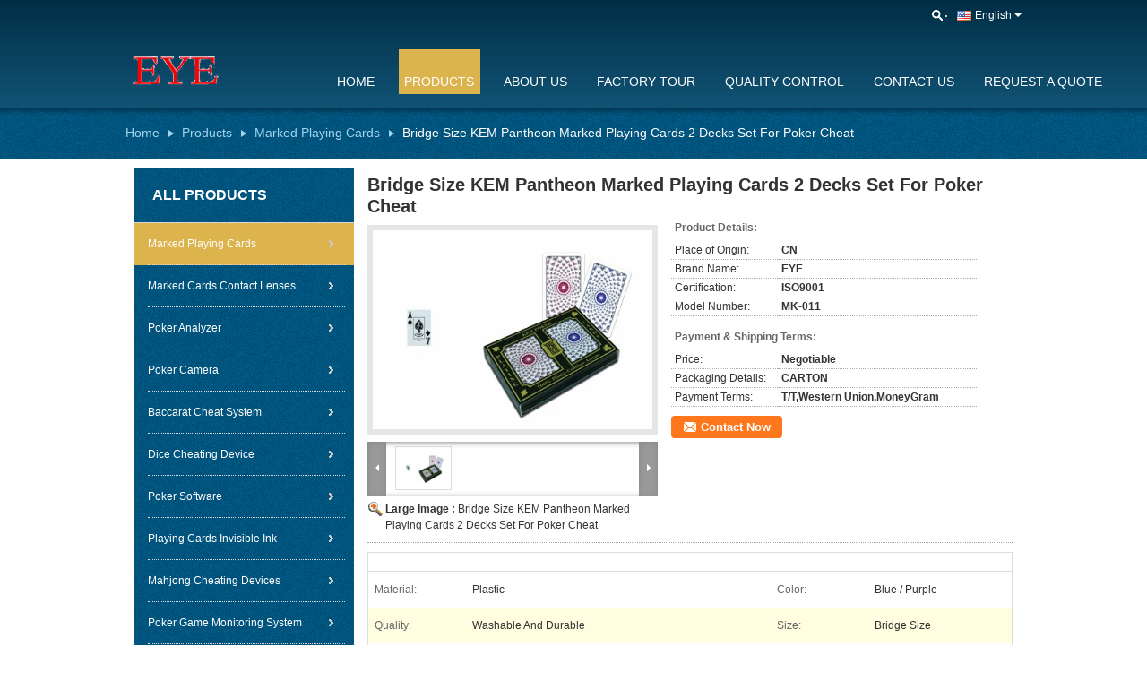

--- FILE ---
content_type: text/plain
request_url: https://www.google-analytics.com/j/collect?v=1&_v=j102&a=2086577176&t=pageview&_s=1&dl=https%3A%2F%2Fwww.markedcardsmanufacture.com%2Fsale-9418344-bridge-size-kem-pantheon-marked-playing-cards-2-decks-set-for-poker-cheat.html&ul=en-us%40posix&dt=Bridge%20Size%20KEM%20Pantheon%20Marked%20Playing%20Cards%202%20Decks%20Set%20For%20Poker%20Cheat&sr=1280x720&vp=1280x720&_u=IEBAAEABAAAAACAAI~&jid=1717157021&gjid=244893993&cid=542059038.1769013690&tid=UA-97546189-1&_gid=1350303942.1769013690&_r=1&_slc=1&z=281762115
body_size: -454
content:
2,cG-RXN1BTKSMF